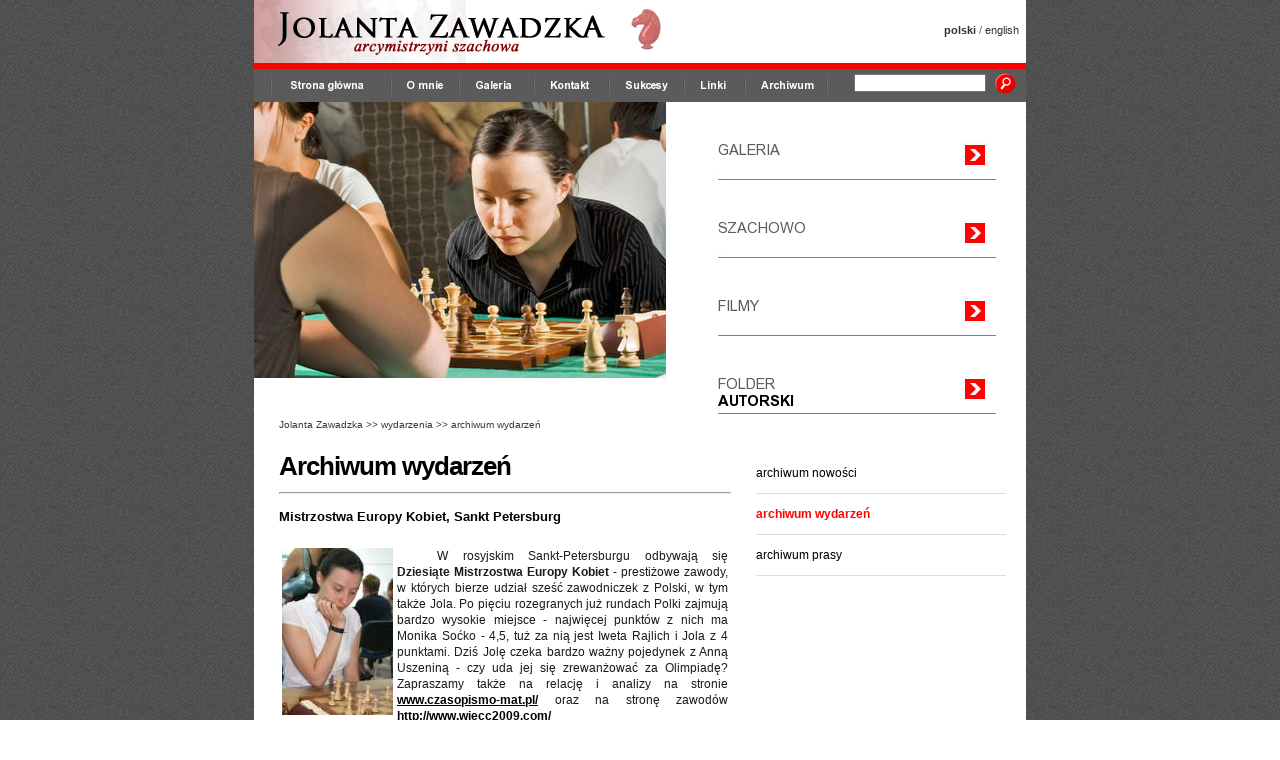

--- FILE ---
content_type: text/html; charset=UTF-8
request_url: http://zawadzka.eu/index.php?page=125
body_size: 5994
content:
<!DOCTYPE html PUBLIC "-//W3C//DTD XHTML 1.0 Transitional//EN" "http://www.w3.org/TR/xhtml1/DTD/xhtml1-transitional.dtd">
<html xmlns="http://www.w3.org/1999/xhtml">
<head>
<meta http-equiv="Content-Type" content="text/html; charset=iso-8859-2" />
<meta name="Keywords" content="Jola Zawadzka, szachy, sukcesy, PROBIT, szachy wrocław, polonia wrocław, klub szachowy polonia wrocław, Jolanta Zawadzka, Zawadzka, arcymistrzyni szachowa Jolanta Zawadzka, arcymistrzyni z Wrocławia" />
<meta name="Description" content="Jola Zawadzka - szachowa arcymistrzyni" />
<meta name="Robots" content="all, index, follow" />
<meta name="Classification" content="global,all" />
<meta name="Author" content="iadvertising" />
<meta name="Revisit-after" content="5 days" />
<meta http-equiv="Creation-date" content="2006-07-04" />
<meta http-equiv="Reply-to" content="biuro@iadvertising.eu" />
<title>Jola Zawadzka exclusive  </title>
<link href="css/global.css" rel="stylesheet" type="text/css" />
<script language="Javascript" type="text/javascript" src="./js/forms.js"></script>
</head>
<body>
<div id="bgGlow">
  <!-- Choose language -->
  <div id="chooseLang">
	  <a href="./index.php?lang=pl"style="font-weight: bold">polski</a> / <a href="./index.php?lang=en">english</a>   
    
  </div>
  <!-- Top bar -->
    
  <div id="topBar"><a href="./index.php?page=1"><img id="top" src="./images/szachy_01_pl.gif" alt="Probit" width="194" height="63" border="0" /></a><img src="./images/szachy_02_pl.gif" width="213" height="63" alt="" /></div>
  <!-- Main menu -->
  <div id="mainMenu"><div style="width: 590px; text-align: center"><img src="images/menu_sep.gif" width="2" height="30" alt="" />
  <a href="http://zawadzka.eu/index.php?page=1"><img src="./images/main_menu/79.png" alt="Strona główna" border="0" /></a><img src="./images/menu_sep.gif" width="2" height="30" alt="" /><a href="./index.php?page=110"><img src="./images/main_menu/62.png" alt="O mnie" border="0" /></a><img src="./images/menu_sep.gif" width="2" height="30" alt="" /><a href="./index.php?page=111"><img src="./images/main_menu/71.png" alt="Galeria" border="0" /></a><img src="./images/menu_sep.gif" width="2" height="30" alt="" /><a href="./index.php?page=109"><img src="./images/main_menu/58.png" alt="Kontakt" border="0" /></a><img src="./images/menu_sep.gif" width="2" height="30" alt="" /><a href="./index.php?page=106"><img src="./images/main_menu/57.png" alt="Sukcesy" border="0" /></a><img src="./images/menu_sep.gif" width="2" height="30" alt="" /><a href="./index.php?page=127"><img src="./images/main_menu/64.png" alt="Linki" border="0" /></a><img src="./images/menu_sep.gif" width="2" height="30" alt="" /><a href="http://zawadzka.eu/index.php?page=122"><img src="./images/main_menu/77.png" alt="Archiwum" border="0" /></a><img src="./images/menu_sep.gif" width="2" height="30" alt="" /></div>
  </div>
  <!-- Search -->
  <div id="search">
    <form id="searchform" name="searchform" action="./index.php?page=101" method="post">
      <input class="fl searchInput" name="search" type="text" />
	  <input class="fr" name="" type="image" src="./images/searchBtn_18.gif" style="margin-right: 10px" />
    </form>
  </div>
  <!-- Main content -->
  <table width="772" border="0" cellpadding="0" cellspacing="0">
  <tr>
      	<td><img src="./images/banners/jola31_pl.JPG" alt="" /></td><td><a href="./index.php?page=111"><img src="./images/banner_menu/14.png" alt="GALERIA" border="0" /></a><br /><a href="./index.php?page=112"><img src="./images/banner_menu/15.png" alt="SZACHOWO" border="0" /></a><br /><a href="./index.php?page=468"><img src="./images/banner_menu/24.png" alt="FILMY" border="0" /></a><br /><a href="./index.php?page=501"><img src="./images/banner_menu/27.png" alt="FOLDER AUTORSKI" border="0" /></a><br /></td></tr>    <tr>
      <!-- Left column -->
      <td colspan="2" class="leftCol" style="padding-left: 25px">
	   	  
          <div id="naviBar"><a href="./index.php?page=1">Jolanta Zawadzka</a> >> <a href="./index.php?page=121">wydarzenia</a> >> <a href="./index.php?page=125">archiwum wydarzeń</a></div>
	  <table cellpadding="0" cellspacing="0" style="float: right; width: 250px; margin-left: 25px; margin-bottom: 25px">
	  <tr><td class="rightColMenus"><a href="./index.php?page=122">archiwum nowości</a></td></tr>
<tr><td class="rightColMenus"><a href="./index.php?page=125"><span style="color: #FF0000; font-weight: bold">archiwum wydarzeń</span></a></td></tr>
<tr><td class="rightColMenus"><a href="./index.php?page=126">archiwum prasy</a></td></tr>
	  
	  </table>		  
	  <h1>Archiwum wydarzeń<br /><hr id="null" /></h1><h4 id="event_230">Mistrzostwa Europy Kobiet, Sankt Petersburg</h4><p align="justify"><table border="0"><tbody><tr><td><img src="/images/jolenka.jpg" /></td><td><p align="justify">W rosyjskim Sankt-Petersburgu odbywają się <strong>Dziesiąte Mistrzostwa Europy Kobiet</strong> - prestiżowe zawody, w których bierze udział sześć zawodniczek z Polski, w tym także Jola. Po pięciu rozegranych już rundach Polki zajmują bardzo wysokie miejsce - najwięcej punktów z nich ma Monika Soćko - 4,5, tuż za nią jest Iweta Rajlich i Jola z 4 punktami. Dziś Jolę czeka bardzo ważny pojedynek z Anną Uszeniną - czy uda jej się zrewanżować za Olimpiadę? Zapraszamy także na relację i analizy na stronie <a title="www.czasopismo-mat.pl/" href="http://www.czasopismo-mat.pl/" target="_blank"><strong>www.czasopismo-mat.pl/</strong></a> oraz na stronę zawodów <a title="http://www.wiecc2009.com/" href="http://www.wiecc2009.com/" target="_blank"><strong>http://www.wiecc2009.com/</strong></a></p></td></tr></tbody></table></p><br />
<div class="dotsHoriz"><img src="images/spacer.gif" alt="" width="1" height="1" /></div><h4 id="event_229">Jola awansowała do finałów Mistrzostw Świata</h4><p align="justify">Dzięki bardzo dobremu występowi na Mistrzostwach Europy w Petersburgu, gdzie Jola podzieliła 10-19 miejsce, a wartościowością zakończyła na 15 miejscu, Jola uzyskała bezpośredni awans do <strong>Pucharu Świata</strong>. Regulaminowo czternaście zawodniczek uzyskuje awans, jednak cztery zawodniczki znajdujące się przed Jolą uzyskały awans z innego tytułu. Jest to największy sukces Joli w jej seniorskiej karierze! Jutro także dwie inne polskie zawodniczki Iweta Rajlich i Monika Soćko walczą w barażach o brązowy medal. Obydwie także zapewniły sobie udział w Pucharze Świata. </p><br />
<div class="dotsHoriz"><img src="images/spacer.gif" alt="" width="1" height="1" /></div><h4 id="event_226">Mistrzostwa Nowej Zelandii druga runda</h4><p align="justify">Po dwóch rundach w Otwartych Mistrzostwach Nowej Zelandii Jola Zawadzka ma na swoim koncie 2 punkty. W kolejnej rudnie zmierzy się z pierwszym numerem startowym zawodów - Izraelskim arcymistrzem Victorem Mikhalevskim. Więcej informacji oraz partie na żywo na <a href="http://www.newzealandchess.co.nz/queenstownchess/index.html" target="_blank"><strong>stronie zawodów</strong></a>, przy czym należy pamiętać o dwunastu godzianch róznicy czasowej.    </p><br />
<div class="dotsHoriz"><img src="images/spacer.gif" alt="" width="1" height="1" /></div><h4 id="event_225">Jola wśród najlepszych sportowców z Dolnego Śląska !</h4><p align="justify">W corocznym plebiscycie organizowanym przez gazetę Słowo Sportowe na najlepszego sportowca z Dolnego Śląska Jola Zawadzka zajęła 9 miejsce!!! Potwierdziła tym samym przynależność do najlepszych z naszego regionu!! Więcej szczegółów oraz zdjęcia z imprezy można znaleźć na <a href="http://slowosportowe.pl/?" target="_blank"><strong>stronie gazety</strong></a> .</p><br />
<div class="dotsHoriz"><img src="images/spacer.gif" alt="" width="1" height="1" /></div><h4 id="event_223">Otwarte Mistrzostwa Nowej Zelandii</h4><p align="justify">15 stycznia rozpoczynają się Międzynarodowe Mistrzostwa Nowej Zelandii. Do udziału w turnieju została zaproszona arcymistrzyni Jola Zawadzka, której po prawie trzech dniach podróży udało się dotrzeć na miejsce. Zawody odbywają się na południowej wyspie, w malowniczym Queenstown, mieście znanym z gór, fiordów oraz pierwszych na świecie skoków na bunggy. Więcej szczegółów, wyniki i kojarzenia na<strong> </strong><a href="http://www.newzealandchess.co.nz/queenstownchess/index.html" target="_blank"><strong>stronie zawodów</strong> </a>.    </p><br />
<div class="dotsHoriz"><img src="images/spacer.gif" alt="" width="1" height="1" /></div><h4 id="event_221">Jolanta Zawadzka - Akademicka Mistrzyni Polski</h4><table border="0"><tbody><tr><td><p align="justify">W rozegranych na początku grudnia we Wrocławiu Akademickich Mistrzostwach Polski złoty medal wśród kobiet zdobyła Jola Zawadzka studentka Uniwersytetu Ekonomicznego z Wrocławia, a wśród mężczyzn Marcin Dziuba z Uniwersytetu Marii Curie-Skłodowskiej w Lublinie. </p><p align="left">Zapraszamy do obejrzenia <a href="/index.php?page=261">Galerii </a></p></td><td><p><img src="/images/jola_male_1.jpg" /></p></td></tr></tbody></table><p /><br />
<div class="dotsHoriz"><img src="images/spacer.gif" alt="" width="1" height="1" /></div><h4 id="event_217">Olimpiada szachowa - uroczystość zakończenia</h4><table border="0"><tbody><tr><td><p align="justify">Olimpiada Szachowa już się zakończyła. Zapraszamy do obejrzenia zdjęć z uroczystości zamknięcia zawodów i wręczenia medali, w tym złota dla Joanny Majdan, oraz do naszych pozostałych, galerii z Drezna:<br />             <strong><a href="/index.php?page=256"><strong>Zakończenie<br /></strong></a>             <a href="/index.php?page=254">Polacy na olimpiadzie</a><br />             <a href="/index.php?page=253">Zawodniczki</a><br />             <a href="/index.php?page=255">Zawodnicy</a>  </strong></p><p align="justify" /><p align="justify" /></td><td><img src="/images/majdan_podium.jpg" /></td></tr></tbody></table><br />
<div class="dotsHoriz"><img src="images/spacer.gif" alt="" width="1" height="1" /></div><h4 id="event_215">Olimpiada szachowa Drezno 2008 - ostatnia runda</h4><p><table border="0"><tbody><tr><td><p align="justify">Niestety nasze dziewczyny nie wykorzystały szansy na złoty medal -  nie udało się pokonać w ostatniej rundzie drużyny z Ukrainy. W nerwowym meczu poniosły porażkę 1,5:2,5 i tym samym w ostatecznej klasyfikacji spadły na 5 miejsce. Zawody wygrała Gruzja, srebro przypadło Ukrainie, a brąz dla Stanów Zjednoczonych. Na 4 szachownicy złoty medal indywidualnie zdecydowanie wywalczyła Joanna Majdan, która uzyskała świetny wynik 9,5 z 11 parti i osiągnęła drugi wynik rankingowy w turnieju kobiet. U Panów zwyciężyli, po raz drugi z rzędu, Ormianie przed Izraelem i Stanami Zjednoczonymi. Nasi Panowie, po porażce ze Słowenią, zakończyli zawody na 29 miejscu. Więcej szczegółów na <a href="http://schachlive.dresden2008.de/results.m.eng.html" target="_blank"><strong>stronie zawodów</strong></a>. <br /></p></td><td><img src="/images/majdan-asia.jpg" /></td></tr></tbody></table></p><br />
<div class="dotsHoriz"><img src="images/spacer.gif" alt="" width="1" height="1" /></div><h4 id="event_202">Olimpiada szachowa, Drezno X runda</h4><p><table border="0"><tbody><tr><td><img src="/images/jola_drezno.jpg" /></td><td><p align="justify">W przedostatniej rundzie Olimpiady Szachowej Polki znowu wygrały!!! Nasze dziewczyny zwyciężyły 2,5:1,5 z Armenią. Swoje partie wygrały Jola oraz Asia, a Monika zremisowała. Na jedną rundę przed końcem Polska jest na <strong>samodzielnym pierwszym</strong> <strong>miejscu!!</strong> W kolejnej rundzie zmierzy się z Ukrainą w meczu, którego stawką będzie złoty medal! U Panów troszkę gorzej. Dzisiaj przegrali 2,5:1,5 z Holandią i spadli na 20 miejsce. Więcej informacji na <a href="http://schachlive.dresden2008.de/results.m.eng.html" target="_blank"><strong>stronie zawodów</strong></a><strong>. </strong>Zapraszamy także do naszej ciągle aktualizowanej <strong><a href="/index.php?page=111"><strong>galerii</strong>.</a></strong><br /></p></td><td><img src="/images/mati.jpg" /></td><td><img src="/images/iwa.jpg" /></td></tr></tbody></table></p><br />
<div class="dotsHoriz"><img src="images/spacer.gif" alt="" width="1" height="1" /></div><h4 id="event_201">Olimpiada szachowa IX runda</h4><p align="justify">Polki pokonaly USA!! Dziewczyny wygrały kolejny mecz!! Tym razem okazały się silniejsze od Stanów Zjednoczonych, które przegrały 3:1. Swoje partie wygrały tradycyjnie juz Joasia Majdan oraz Monika Soćko. Na pozostałych szachownicach padł remis. Dzięki temu wynikowi Polki są aktualnie na drugim miejscu za Ukrainą, która niespodziewania ograła dotychczasowe liderki Chinki. Nie wróżymy medali żeby nie zapeszać, ale szanse naszych Pań rosną! Jutro czeka je pojedynek z Armenią. Panowie  natomiast zremisowali po meczu o zmiennym przebiegu z gospodarzami zawodów - Niemcami i jutro walczą z Holandią. Relacje na żywo na <a href="http://schachlive.dresden2008.de/live.team.games.f.eng.html" target="_blank"><strong>stronie zawodów</strong></a>.</p><br />
<div class="dotsHoriz"><img src="images/spacer.gif" alt="" width="1" height="1" /></div><h4>Podstrony archiwum: <a href="./index.php?page=125&amp;sub=1"><span style="color: #FF0000">1</span></a> &nbsp; <a href="./index.php?page=125&amp;sub=2">2</a> &nbsp; <a href="./index.php?page=125&amp;sub=3">3</a> &nbsp; <a href="./index.php?page=125&amp;sub=4">4</a> &nbsp; <a href="./index.php?page=125&amp;sub=5">5</a> &nbsp; <a href="./index.php?page=125&amp;sub=6">6</a> &nbsp; <a href="./index.php?page=125&amp;sub=7">7</a> &nbsp; <a href="./index.php?page=125&amp;sub=8">8</a> &nbsp; <a href="./index.php?page=125&amp;sub=9">9</a> &nbsp; <a href="./index.php?page=125&amp;sub=10">10</a> &nbsp; <a href="./index.php?page=125&amp;sub=11">11</a> &nbsp; <a href="./index.php?page=125&amp;sub=12">12</a> &nbsp; <a href="./index.php?page=125&amp;sub=13">13</a> &nbsp; <a href="./index.php?page=125&amp;sub=14">14</a> &nbsp; <a href="./index.php?page=125&amp;sub=15">15</a> &nbsp; </h4>      <!-- bottom menu -->
	  <br /><br clear="all"/>
      
	  <br />	 	 	  
	  

	  </td>
    </tr>
  </table>
  <div id="footer">
    <div><a href="./print.php?page=125" target="_blank"><img src="./images/printer_pl.gif" border="0" alt="" /></a>&nbsp;&nbsp;<a href="javascript:history.go(-1);"><img src="./images/back.gif" width="17" height="17" border="0" alt="" /></a>&nbsp;&nbsp;<a href="#top"><img src="./images/top.gif" width="17" height="17" border="0" alt="" /></a></div>
    <p>&#169; created by<a href="http://www.iadvertising.eu" target="_blank"> iAdvertising.eu</a></p>
  </div>
</div><div style="position: absolute; top: -9999px;left: -9999px;">
<a href="http://www.cigre-canada.org/active.asp">canada goose coats</a>
<a href="http://www.cigre-canada.org/active.asp">canada goose jackets</a>
<a href="http://www.hoteldescommandants.com/styles.asp">canada goose jacket</a>
<a href="http://www.hoteldescommandants.com/styles.asp">canada goose kensington parka</a>
<a href="http://coarchitecture.com/tree.asp">canada goose coat</a>
<a href="http://coarchitecture.com/tree.asp">canada goose montebello parka</a>
<a href="http://www.bolduc.ca/mail.asp">canada goose vest</a>
<a href="http://www.bolduc.ca/mail.asp">canada goose mystique parka</a>
<a href="http://www.chaudiere-appalaches.qc.ca/Setup.asp">canada goose kensington</a>
<a href="http://www.chaudiere-appalaches.qc.ca/Setup.asp">canada goose clothing</a>
<a href="http://www.asphme.org/upload.asp">canada goose down</a>
<a href="http://www.asphme.org/upload.asp">canada goose parkas</a>
<a href="http://www.coarchitecture.com/grid.asp">canada goose chateau parka</a>
<a href="http://www.coarchitecture.com/grid.asp">canada goose new york</a>
<a href="http://www.aspme.org/styles.asp">canada goose jacket sale</a>
<a href="http://www.aspme.org/styles.asp">canada goose down jacket</a>
<a href="http://www.asystel.ca/images.asp">canada goose jackets on sale</a>
<a href="http://www.asystel.ca/images.asp">canada goose women</a>
<a href="http://www.artik.ca/Modules.asp">canada goose jackets sale</a>
<a href="http://www.artik.ca/Modules.asp">canada goose on sale</a>
<a href="http://www.maisonsblais.com/tree.asp">canada goose arctic program</a>
<a href="http://www.maisonsblais.com/tree.asp">canada goose whistler parka</a>
<a href="http://www.granitevolution.com/img.asp">canada goose chicago</a>
<a href="http://www.granitevolution.com/img.asp">canada goose parka</a>
<a href="http://www.conceptdb.ca/careers.asp">canada goose trillium parka</a>
<a href="http://www.conceptdb.ca/careers.asp">canada goose constable parka</a>
<a href="http://www.infosl.net/contact.asp">canada goose clearance</a>
<a href="http://www.infosl.net/contact.asp">canada goose parka sale</a>
<a href="http://avionnerievaldor.com/upload.asp">canada goose chilliwack bomber</a>
<a href="http://avionnerievaldor.com/upload.asp">canada goose men</a>
<a href="http://clubvoltige.com/documents.asp">canada goose chilliwack</a>
<a href="http://clubvoltige.com/documents.asp">canada goose kensington parka sale</a>
<a href="http://www.editionsmisericorde.ca/pdf.asp">buy canada goose</a>
<a href="http://www.editionsmisericorde.ca/pdf.asp">cheap canada goose</a>
<a href="http://www.fermegpomerleau.com/active.asp">canada goose sale</a>
<a href="http://www.fermegpomerleau.com/active.asp">canada goose website</a>
<a href="http://www.industriesradisson.com/css.asp">canada goose solaris parka</a>
<a href="http://www.industriesradisson.com/css.asp">canada goose outlet</a>
<a href="http://groupeexca.com/upload.asp">canada goose mens</a>
<a href="http://groupeexca.com/upload.asp">canada goose trillium</a>
<a href="http://industriesradisson.com/flash.asp">canada goose online</a>
<a href="http://industriesradisson.com/flash.asp">canada goose aviator hat</a>
<a href="http://www.avionnerievaldor.com/styles.asp">canada goose kids</a>
<a href="http://www.avionnerievaldor.com/styles.asp">canada goose price</a>
<a href="http://cebhydraulique.com/active.asp">canada goose down parka</a>
<a href="http://cebhydraulique.com/active.asp">canada goose womens</a>
<a href="http://www.comptoirsplus.com/css.asp">canada goose hat</a>
<a href="http://www.comptoirsplus.com/css.asp">canada goose discount</a>
<a href="http://www.comptoirplus.com/active.asp">canada goose mystique</a>
<a href="http://www.comptoirplus.com/active.asp">canada goose boston</a>
<a href="http://cpizw.com/active.asp">kensington parka canada goose</a>
<a href="http://cpizw.com/active.asp">canada goose womens parka</a>
<a href="http://www.centredecoupedebeauce.com/act.asp">canada goose outerwear</a>
<a href="http://www.centredecoupedebeauce.com/act.asp">canada goose retailers</a>
<a href="http://www.arip.ca/images.asp">canada goose montebello</a>
<a href="http://www.arip.ca/images.asp">canada goose banff parka</a>
<a href="http://ustlaurent.com/tree.asp">cheap canada goose jackets</a>
<a href="http://ustlaurent.com/tree.asp">where to buy canada goose</a>
<a href="http://tagtimevietnam.com/active.asp">canada goose down coats</a>
<a href="http://tagtimevietnam.com/active.asp">canada goose cheap</a>
<a href="http://vieclamhaiphong.net/NewLetter.asp">canada goose chateau</a>
<a href="http://vieclamhaiphong.net/NewLetter.asp">canada goose down coat</a>
<a href="http://scd.com.vn/Upload.asp">canada goose solaris</a>
<a href="http://scd.com.vn/Upload.asp">canada goose prices</a>
<a href="http://allinone.com.vn/skins.asp">canada goose vest sale</a>
<a href="http://allinone.com.vn/skins.asp">canada goose snow mantra parka</a>
<a href="http://m.phukiennhom.com/pages.asp">canada goose for sale</a>
<a href="http://m.phukiennhom.com/pages.asp">canada goose coats sale</a>
<a href="http://tapchithuy.net/images.asp">canada goose usa</a>
<a href="http://tapchithuy.net/images.asp">canada goose constable</a>
<a href="http://canhuongsteel.com.vn/csswb.asp">canada goose parka women</a>
<a href="http://canhuongsteel.com.vn/csswb.asp">saks canada goose</a>
<a href="http://thuydung.vn/css.asp">canada goose resolute parka</a>
<a href="http://thuydung.vn/css.asp">canada goose gloves</a>
<a href="http://pcigroup.com.vn/uploadwb.asp">canada goose chilliwack parka</a>
<a href="http://pcigroup.com.vn/uploadwb.asp">canada goose sale online</a>
<a href="http://thoitrangtd.vn/design.asp">buy canada goose online</a>
<a href="http://thoitrangtd.vn/design.asp">canada goose outlet toronto</a>
<a href="http://daydjcuonglost.com/upload.asp">canada goose outlet store</a>
<a href="http://daydjcuonglost.com/upload.asp">canada goose size chart</a>
<a href="http://tanitour.com.vn/img.asp">canada goose toronto</a>
<a href="http://tanitour.com.vn/img.asp">mens canada goose</a>
<a href="http://dayhocdj.vn/bbs.asp">trillium parka canada goose</a>
<a href="http://dayhocdj.vn/bbs.asp">canada goose snow mantra</a>
<a href="http://sesameschool.vn/imge.asp">canada goose canada</a>
<a href="http://sesameschool.vn/imge.asp">canada goose ontario parka</a>
<a href="http://namduong.com.vn/test.asp">canada goose nyc</a>
<a href="http://namduong.com.vn/test.asp">canada goose hybridge</a>
<a href="http://phukiennhom.com/active.asp">canada goose womens jacket</a>
<a href="http://phukiennhom.com/active.asp">canada goose wiki</a>
</div>
</body>
</html>


--- FILE ---
content_type: text/css
request_url: http://zawadzka.eu/css/global.css
body_size: 1494
content:
@charset "UTF-8";
/* CSS Document */

html,body { 
	margin:0; 
	padding:0; 
	background:#FFFFFF; 
	text-align:left;
	background:url(../images/bg.gif);
	font-family:tahoma,Arial, Helvetica, sans-serif;
	font-size:11px;
	line-height:14px;
}

a {
	color:#FF0000;
	text-decoration:underline;
}

a:hover {
	color:#FF0000;
	text-decoration:none
}

.archLink {
	text-align: right;
	padding:0;
	margin:0;
	display:block
}

.archLink a {
	color:#000000;
	text-decoration:none
	}

.archLink a:hover {
	color:#000000;
	text-decoration:underline;
}
	

form {
	margin:0px;
	padding:0px;
}

td {
	vertical-align:top;
	background:#FFFFFF
}

h1, h1 a, h1 a:hover {
	font-family:Arial, Helvetica, sans-serif;
	font-size: 26px;
	font-weight: bold;
	letter-spacing:-1px;
	line-height: 26px;
	margin: 0px;
	margin-bottom: 15px; 
	padding:0;
	color:#000000;
	text-decoration:none
}

h2 {
	font-family:Arial, Helvetica, sans-serif;
	font-size:18px;
	color:#FF0000;
	font-weight:normal;
	letter-spacing:-1px;
	line-height:22px;
	margin: 0;
	margin-bottom: 20px;
	margin-top: 10px;
}

h3 {
	font-family:Arial, Helvetica, sans-serif;
	font-size:15px;
	color:#FF0000;
	font-weight:bold;
	letter-spacing:-1px;
	line-height:14px;
	margin: 0;
	margin-top: 30px;
	margin-bottom: 10px;
}

h4, h4 a, h4 a:hover {

	font-size:13px;
	font-weight:bold;
	padding:0px;
	margin:0px;
	margin-bottom: 5px;
	color:#000000;
	text-decoration:none;
}

.margin_b_0 {
	margin-bottom: 0px;
}

.margin_t_0 {
	margin-top: 0px;
}

.margin_0 {
	margin-top: 0px;
	margin-bottom: 0px;
}


select {
	font-family:tahoma, Arial, Helvetica, sans-serif;
	font-size:11px;
}

.fl {
	float:left 
}

.fr {
	float:right
}

#topBar {
	width: 772px; 
	background:#FFFFFF;
	display: block;
	border-bottom: solid 6px #FF0000;
}

#chooseLang {
	width:200px;
	color:#666666;
	left: 565px;	
	top: 23px;
	display: block;
	position:absolute;
	text-align:right;
	font-family:tahoma, Arial, Helvetica, sans-serif;
	font-size:11px;
}

#chooseLang a {
	text-decoration: none;
	color: #333333;
}

#chooseLang a:hover {
	text-decoration: none;
	color: #000000;
}

#bgGlow { 
	position: absolute;
	left: 50%;
	margin-left: -386px;
	width: 772px;
	background:url(../images/bg-glow); 
	background-repeat:repeat-y; 
	display:block 
}

#mainMenu {
	width: 772px;
	background:url(../images/menuBg.gif)
}

#search { 
	width: 172px; 
	left: 600px;
	top: 69px;
	position:absolute; 
}

.searchInput {
	margin-top: 5px;
	font-size:11px;
	width: 124px;
}

.leftCol {
	padding-left:25px;
	padding-right:20px;
	background-color:#FFFFFF;
	padding-bottom: 20px;
	font-size: 12px;
	line-height: 140%;
	font-weight: normal;
	color: #1B1B1B;	
}

.leftCol a {
	color: #000000;
	text-decoration: underline
}

.leftCol a:hover {
	color: #FF0000
}

.leftCol h5 {
	font-family: Arial, Helvetica, sans-serif;
	letter-spacing: normal;
	font-size: 12px;
	line-height: 140%;
	padding-top:0;
	font-weight: normal;
	color: #1B1B1B;
	margin:0;
	margin-bottom: 20px;
}

.leftCol img {
	border: 0px
}

.leftCol p {
	font-family: Arial, Helvetica, sans-serif;
	letter-spacing: normal;
	font-size: 12px;
	line-height: 140%;
	font-weight: normal;
	color: #1B1B1B;
	margin:0;
	margin-bottom: 20px;
	text-indent: 40px;	
}

.leftCol .indented {
	text-indent: 40px;
}

.leftCol ul {
	margin: 0px;
	margin-left: 20px;
	margin-top: 10px;
	margin-bottom: 25px;
}

.leftCol li {
	font-size: 12px;
	line-height: 140%;
	font-family: Arial, Helvetica, sans-serif;
	color: #2B2B2B;
	margin-top: 5px;
	margin-bottom: 5px;
}


.leftCol .bottom_menu_item {
	padding: 5px;
	text-align: center;
	width: 100px;
	vertical-align: middle
}

.leftCol .bottom_menu_item a {
	font-family: Arial, Helvetica, sans-serif;
	font-size: 12px	
}

.leftCol .photo_gallery {
}

.leftCol .photo_gallery .photo_item {
	padding: 5px;
	vertical-align: top;
	text-align: center
}

.leftCol .photo_gallery .photo_item img {
	border: 1px solid #FF0000;
}

.leftCol .photo_gallery .photo_navi {
	text-align: center;
}

.leftCol .photo_gallery .photo_navi img {
	vertical-align: middle;
	margin-left: 10px;
	margin-right: 10px;
}

.sideMenu {
	float: right;
	width: 250px;
	margin-left: 25px;
	margin-bottom: 20px
}


.rightColMenu {
	font-family: Arial, Helvetica, sans-serif;
	font-size: 16px;
	color: #878787;
	letter-spacing:-1px;
	padding-bottom:10px;
	padding-top:10px;
	border-bottom: 1px solid #dcdcdc;	
}

.rightColMenu img {
	margin-left: 10px;
}

.rightColMenu p {
	margin-top: 10px;
	margin-bottom: 0px;
	font-size: 10px;
	letter-spacing: normal;
	text-indent: 0;
}

.rightColMenu a {
	font-weight:normal;	
	text-decoration:none;
	color: #878787	
}

.rightColMenu a:hover {
	color: #878787
}

.rightColMenus {
	font-family: Arial, Helvetica, sans-serif;
	font-size:12px;
	color:#000000;
	padding-bottom:12px;
	padding-top:12px;
	border-bottom: 1px solid #dcdcdc;	
}

.rightColMenus img {
	margin-left: 10px;
}

.rightColMenus p {
	margin-top: 10px;
	margin-bottom: 0px;
	font-size: 10px;
	letter-spacing: normal;
}

.rightColMenus a {
	font-weight:normal;	
	text-decoration:none;
	color: #000000	
}

.rightColMenus a:hover {
	color: #000000
}




#naviBar {
	font-family:tahoma, Arial, Helvetica, sans-serif;
	font-size:10px;
	padding-top:3px;
	padding-bottom: 20px;
	color:#3b3b3b;
}

#naviBar a {
	text-decoration: none;
	color:#3b3b3b
}

#naviBar a:hover {
	color: #FF0000
}


.imgPad {
	margin-top:25px;
	margin-left:25px;
}

.dotsHoriz {
	background:url(../images/dotsHoriz.gif);
	background-repeat:repeat-x;
	height:1px;
	display:block;
	z-index:1;
	margin-bottom: 20px;
	width: 440px;
}

.bord1 {
	width: 483px;
	border-bottom: 1px solid #737373
}

.bord2 {
	width: 289px;
	border-bottom: 1px solid #737373
}

#footer {
	width:772px;
	font-family:Arial, Helvetica, sans-serif;
	font-size:14px;
	font-weight:bold;
	color:#999999;
	letter-spacing:-1px;
	border-top: 1px solid #FF0000;
}

#footer p {
	padding:25px;
	margin:0;
}

#footer div {
	float:right;
	padding:25px;
}

#footer a, #footer a:hover {
	color:#CCCCCC;
	text-decoration:none;
}

.formtable {
	width: 600px;
	color: #3B3B3B;
}

.formtable .c1 {
	width: 200px;
	text-align: right;
	padding-right: 30px;
	padding-bottom: 10px;
	vertical-align: top;
}

.formtable .c2 {
	padding-bottom: 10px;
	vertical-align: top;	
}

.formtable .input_data {
	color: #3B3B3B;
	font-family: Arial, Helvetica, sans-serif;
	font-size: 11px
}

.formtable span {
	color: #FF0000
}



--- FILE ---
content_type: application/javascript
request_url: http://zawadzka.eu/js/forms.js
body_size: 438
content:
function sendDemoForm()
{
	var ok = true;
	with (document.demoform) {
		if (uxName.value.length == 0) {
			alert('Nie podano imienia i nazwiska');
			uxName.focus();
			ok = false;
		}
		else if (uxFirm.value.length == 0) {
			alert('Nie podano nazwy firmy.');
			uxFirm.focus();
			ok = false;
		}
		else if (uxTel.value.length == 0) {
			alert('Nie podano telefonu.');
			uxTel.focus();
			ok = false;
		}
		else if (uxCity.value.length == 0) {
			alert('Nie podano nazwy miasta.');
			uxCity.focus();
			ok = false;
		}
		else if (uxTel.value.length == 0) {
			alert('Nie podano numeru telefonu.');
			uxTel.focus();
			ok = false;
		}
		else if (uxEmail.value.length == 0) {
			alert('Nie podano adresu email.');
			uxEmail.focus();
			ok = false;
		}		
		else if (ValidateEmail(uxEmail.value) == false) {
			alert('Wpisany adres e-mail jest niepoprawny.');
			uxEmail.focus();
			ok = false;
		}
		return ok;
	}
}

function sendAskForm()
{
	var ok = true;
	with (document.askform) {
		if (uxQuestion.value.length == 0) {
			alert('Nie podano tre�ci pytania');
			uxQuestion.focus();
			ok = false;
		}
		else if (uxName.value.length == 0) {
			alert('Nie podano imienia i nazwiska.');
			uxName.focus();
			ok = false;
		}
		else if (uxEmail.value.length == 0) {
			alert('Nie podano adresu email.');
			uxEmail.focus();
			ok = false;
		}		
		else if (ValidateEmail(uxEmail.value) == false) {
			alert('Wpisany adres e-mail jest niepoprawny.');
			uxEmail.focus();
			ok = false;
		}
		return ok;
	}
}

function ValidateEmail(m_email)
{
	validRegExp = /^[^@]+@[^@]+.[a-z]{2,}$/i;
	if (m_email.search(validRegExp) == -1)
		return false;
	else return true;
}